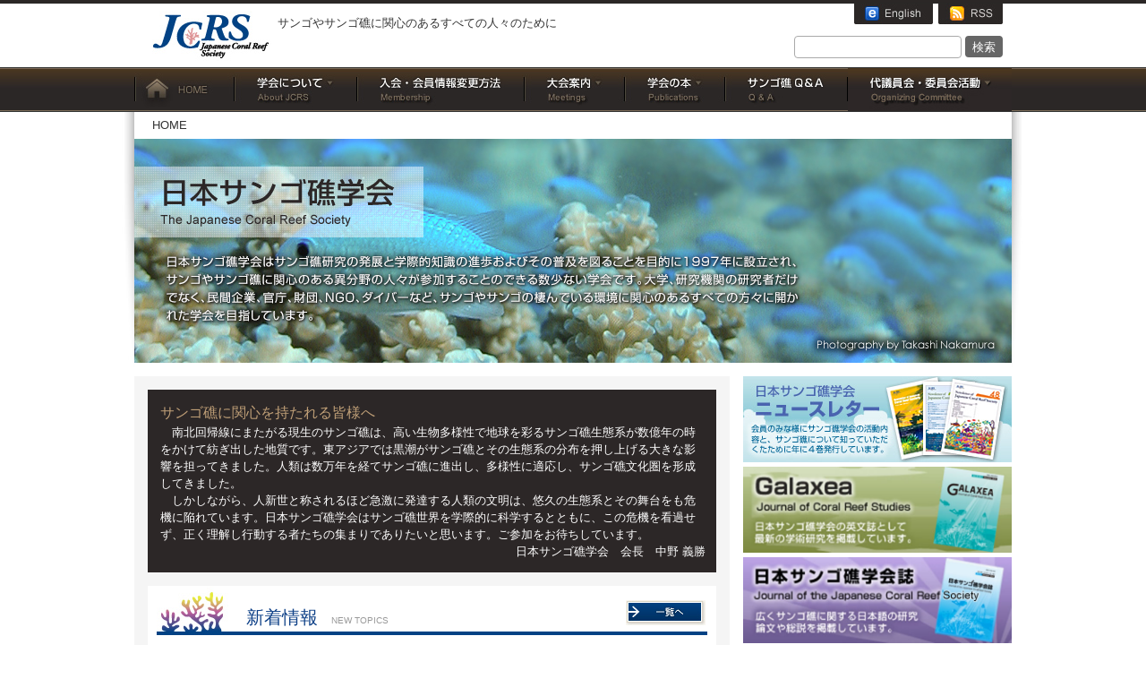

--- FILE ---
content_type: text/html; charset=UTF-8
request_url: https://www.jcrs.jp/
body_size: 61321
content:
<!DOCTYPE html>
<head>
<meta charset="UTF-8" />
<title>日本サンゴ礁学会公式サイト</title>
<link rel="stylesheet" href="https://www.jcrs.jp/wp/wp-content/themes/jcrs/style.css?ver=20230515" type="text/css" />
<meta name='robots' content='max-image-preview:large' />
<meta name="dlm-version" content="5.1.6"><link rel="alternate" type="application/rss+xml" title="日本サンゴ礁学会公式サイト &raquo; フィード" href="https://www.jcrs.jp/?feed=rss2" />
<link rel="alternate" type="application/rss+xml" title="日本サンゴ礁学会公式サイト &raquo; コメントフィード" href="https://www.jcrs.jp/?feed=comments-rss2" />
<style id='wp-img-auto-sizes-contain-inline-css' type='text/css'>
img:is([sizes=auto i],[sizes^="auto," i]){contain-intrinsic-size:3000px 1500px}
/*# sourceURL=wp-img-auto-sizes-contain-inline-css */
</style>
<style id='wp-emoji-styles-inline-css' type='text/css'>

	img.wp-smiley, img.emoji {
		display: inline !important;
		border: none !important;
		box-shadow: none !important;
		height: 1em !important;
		width: 1em !important;
		margin: 0 0.07em !important;
		vertical-align: -0.1em !important;
		background: none !important;
		padding: 0 !important;
	}
/*# sourceURL=wp-emoji-styles-inline-css */
</style>
<link rel='stylesheet' id='wp-block-library-css' href='https://www.jcrs.jp/wp/wp-includes/css/dist/block-library/style.min.css?ver=6.9' type='text/css' media='all' />
<style id='global-styles-inline-css' type='text/css'>
:root{--wp--preset--aspect-ratio--square: 1;--wp--preset--aspect-ratio--4-3: 4/3;--wp--preset--aspect-ratio--3-4: 3/4;--wp--preset--aspect-ratio--3-2: 3/2;--wp--preset--aspect-ratio--2-3: 2/3;--wp--preset--aspect-ratio--16-9: 16/9;--wp--preset--aspect-ratio--9-16: 9/16;--wp--preset--color--black: #000000;--wp--preset--color--cyan-bluish-gray: #abb8c3;--wp--preset--color--white: #ffffff;--wp--preset--color--pale-pink: #f78da7;--wp--preset--color--vivid-red: #cf2e2e;--wp--preset--color--luminous-vivid-orange: #ff6900;--wp--preset--color--luminous-vivid-amber: #fcb900;--wp--preset--color--light-green-cyan: #7bdcb5;--wp--preset--color--vivid-green-cyan: #00d084;--wp--preset--color--pale-cyan-blue: #8ed1fc;--wp--preset--color--vivid-cyan-blue: #0693e3;--wp--preset--color--vivid-purple: #9b51e0;--wp--preset--gradient--vivid-cyan-blue-to-vivid-purple: linear-gradient(135deg,rgb(6,147,227) 0%,rgb(155,81,224) 100%);--wp--preset--gradient--light-green-cyan-to-vivid-green-cyan: linear-gradient(135deg,rgb(122,220,180) 0%,rgb(0,208,130) 100%);--wp--preset--gradient--luminous-vivid-amber-to-luminous-vivid-orange: linear-gradient(135deg,rgb(252,185,0) 0%,rgb(255,105,0) 100%);--wp--preset--gradient--luminous-vivid-orange-to-vivid-red: linear-gradient(135deg,rgb(255,105,0) 0%,rgb(207,46,46) 100%);--wp--preset--gradient--very-light-gray-to-cyan-bluish-gray: linear-gradient(135deg,rgb(238,238,238) 0%,rgb(169,184,195) 100%);--wp--preset--gradient--cool-to-warm-spectrum: linear-gradient(135deg,rgb(74,234,220) 0%,rgb(151,120,209) 20%,rgb(207,42,186) 40%,rgb(238,44,130) 60%,rgb(251,105,98) 80%,rgb(254,248,76) 100%);--wp--preset--gradient--blush-light-purple: linear-gradient(135deg,rgb(255,206,236) 0%,rgb(152,150,240) 100%);--wp--preset--gradient--blush-bordeaux: linear-gradient(135deg,rgb(254,205,165) 0%,rgb(254,45,45) 50%,rgb(107,0,62) 100%);--wp--preset--gradient--luminous-dusk: linear-gradient(135deg,rgb(255,203,112) 0%,rgb(199,81,192) 50%,rgb(65,88,208) 100%);--wp--preset--gradient--pale-ocean: linear-gradient(135deg,rgb(255,245,203) 0%,rgb(182,227,212) 50%,rgb(51,167,181) 100%);--wp--preset--gradient--electric-grass: linear-gradient(135deg,rgb(202,248,128) 0%,rgb(113,206,126) 100%);--wp--preset--gradient--midnight: linear-gradient(135deg,rgb(2,3,129) 0%,rgb(40,116,252) 100%);--wp--preset--font-size--small: 13px;--wp--preset--font-size--medium: 20px;--wp--preset--font-size--large: 36px;--wp--preset--font-size--x-large: 42px;--wp--preset--spacing--20: 0.44rem;--wp--preset--spacing--30: 0.67rem;--wp--preset--spacing--40: 1rem;--wp--preset--spacing--50: 1.5rem;--wp--preset--spacing--60: 2.25rem;--wp--preset--spacing--70: 3.38rem;--wp--preset--spacing--80: 5.06rem;--wp--preset--shadow--natural: 6px 6px 9px rgba(0, 0, 0, 0.2);--wp--preset--shadow--deep: 12px 12px 50px rgba(0, 0, 0, 0.4);--wp--preset--shadow--sharp: 6px 6px 0px rgba(0, 0, 0, 0.2);--wp--preset--shadow--outlined: 6px 6px 0px -3px rgb(255, 255, 255), 6px 6px rgb(0, 0, 0);--wp--preset--shadow--crisp: 6px 6px 0px rgb(0, 0, 0);}:where(.is-layout-flex){gap: 0.5em;}:where(.is-layout-grid){gap: 0.5em;}body .is-layout-flex{display: flex;}.is-layout-flex{flex-wrap: wrap;align-items: center;}.is-layout-flex > :is(*, div){margin: 0;}body .is-layout-grid{display: grid;}.is-layout-grid > :is(*, div){margin: 0;}:where(.wp-block-columns.is-layout-flex){gap: 2em;}:where(.wp-block-columns.is-layout-grid){gap: 2em;}:where(.wp-block-post-template.is-layout-flex){gap: 1.25em;}:where(.wp-block-post-template.is-layout-grid){gap: 1.25em;}.has-black-color{color: var(--wp--preset--color--black) !important;}.has-cyan-bluish-gray-color{color: var(--wp--preset--color--cyan-bluish-gray) !important;}.has-white-color{color: var(--wp--preset--color--white) !important;}.has-pale-pink-color{color: var(--wp--preset--color--pale-pink) !important;}.has-vivid-red-color{color: var(--wp--preset--color--vivid-red) !important;}.has-luminous-vivid-orange-color{color: var(--wp--preset--color--luminous-vivid-orange) !important;}.has-luminous-vivid-amber-color{color: var(--wp--preset--color--luminous-vivid-amber) !important;}.has-light-green-cyan-color{color: var(--wp--preset--color--light-green-cyan) !important;}.has-vivid-green-cyan-color{color: var(--wp--preset--color--vivid-green-cyan) !important;}.has-pale-cyan-blue-color{color: var(--wp--preset--color--pale-cyan-blue) !important;}.has-vivid-cyan-blue-color{color: var(--wp--preset--color--vivid-cyan-blue) !important;}.has-vivid-purple-color{color: var(--wp--preset--color--vivid-purple) !important;}.has-black-background-color{background-color: var(--wp--preset--color--black) !important;}.has-cyan-bluish-gray-background-color{background-color: var(--wp--preset--color--cyan-bluish-gray) !important;}.has-white-background-color{background-color: var(--wp--preset--color--white) !important;}.has-pale-pink-background-color{background-color: var(--wp--preset--color--pale-pink) !important;}.has-vivid-red-background-color{background-color: var(--wp--preset--color--vivid-red) !important;}.has-luminous-vivid-orange-background-color{background-color: var(--wp--preset--color--luminous-vivid-orange) !important;}.has-luminous-vivid-amber-background-color{background-color: var(--wp--preset--color--luminous-vivid-amber) !important;}.has-light-green-cyan-background-color{background-color: var(--wp--preset--color--light-green-cyan) !important;}.has-vivid-green-cyan-background-color{background-color: var(--wp--preset--color--vivid-green-cyan) !important;}.has-pale-cyan-blue-background-color{background-color: var(--wp--preset--color--pale-cyan-blue) !important;}.has-vivid-cyan-blue-background-color{background-color: var(--wp--preset--color--vivid-cyan-blue) !important;}.has-vivid-purple-background-color{background-color: var(--wp--preset--color--vivid-purple) !important;}.has-black-border-color{border-color: var(--wp--preset--color--black) !important;}.has-cyan-bluish-gray-border-color{border-color: var(--wp--preset--color--cyan-bluish-gray) !important;}.has-white-border-color{border-color: var(--wp--preset--color--white) !important;}.has-pale-pink-border-color{border-color: var(--wp--preset--color--pale-pink) !important;}.has-vivid-red-border-color{border-color: var(--wp--preset--color--vivid-red) !important;}.has-luminous-vivid-orange-border-color{border-color: var(--wp--preset--color--luminous-vivid-orange) !important;}.has-luminous-vivid-amber-border-color{border-color: var(--wp--preset--color--luminous-vivid-amber) !important;}.has-light-green-cyan-border-color{border-color: var(--wp--preset--color--light-green-cyan) !important;}.has-vivid-green-cyan-border-color{border-color: var(--wp--preset--color--vivid-green-cyan) !important;}.has-pale-cyan-blue-border-color{border-color: var(--wp--preset--color--pale-cyan-blue) !important;}.has-vivid-cyan-blue-border-color{border-color: var(--wp--preset--color--vivid-cyan-blue) !important;}.has-vivid-purple-border-color{border-color: var(--wp--preset--color--vivid-purple) !important;}.has-vivid-cyan-blue-to-vivid-purple-gradient-background{background: var(--wp--preset--gradient--vivid-cyan-blue-to-vivid-purple) !important;}.has-light-green-cyan-to-vivid-green-cyan-gradient-background{background: var(--wp--preset--gradient--light-green-cyan-to-vivid-green-cyan) !important;}.has-luminous-vivid-amber-to-luminous-vivid-orange-gradient-background{background: var(--wp--preset--gradient--luminous-vivid-amber-to-luminous-vivid-orange) !important;}.has-luminous-vivid-orange-to-vivid-red-gradient-background{background: var(--wp--preset--gradient--luminous-vivid-orange-to-vivid-red) !important;}.has-very-light-gray-to-cyan-bluish-gray-gradient-background{background: var(--wp--preset--gradient--very-light-gray-to-cyan-bluish-gray) !important;}.has-cool-to-warm-spectrum-gradient-background{background: var(--wp--preset--gradient--cool-to-warm-spectrum) !important;}.has-blush-light-purple-gradient-background{background: var(--wp--preset--gradient--blush-light-purple) !important;}.has-blush-bordeaux-gradient-background{background: var(--wp--preset--gradient--blush-bordeaux) !important;}.has-luminous-dusk-gradient-background{background: var(--wp--preset--gradient--luminous-dusk) !important;}.has-pale-ocean-gradient-background{background: var(--wp--preset--gradient--pale-ocean) !important;}.has-electric-grass-gradient-background{background: var(--wp--preset--gradient--electric-grass) !important;}.has-midnight-gradient-background{background: var(--wp--preset--gradient--midnight) !important;}.has-small-font-size{font-size: var(--wp--preset--font-size--small) !important;}.has-medium-font-size{font-size: var(--wp--preset--font-size--medium) !important;}.has-large-font-size{font-size: var(--wp--preset--font-size--large) !important;}.has-x-large-font-size{font-size: var(--wp--preset--font-size--x-large) !important;}
/*# sourceURL=global-styles-inline-css */
</style>

<style id='classic-theme-styles-inline-css' type='text/css'>
/*! This file is auto-generated */
.wp-block-button__link{color:#fff;background-color:#32373c;border-radius:9999px;box-shadow:none;text-decoration:none;padding:calc(.667em + 2px) calc(1.333em + 2px);font-size:1.125em}.wp-block-file__button{background:#32373c;color:#fff;text-decoration:none}
/*# sourceURL=/wp-includes/css/classic-themes.min.css */
</style>
<link rel='stylesheet' id='responsive-lightbox-prettyphoto-css' href='https://www.jcrs.jp/wp/wp-content/plugins/responsive-lightbox/assets/prettyphoto/prettyPhoto.min.css?ver=3.1.6' type='text/css' media='all' />
<link rel='stylesheet' id='dashicons-css' href='https://www.jcrs.jp/wp/wp-includes/css/dashicons.min.css?ver=6.9' type='text/css' media='all' />
<link rel='stylesheet' id='dlm-frontend-css' href='https://www.jcrs.jp/wp/wp-content/plugins/download-monitor/assets/css/frontend-tailwind.min.css?ver=5.1.6' type='text/css' media='all' />
<link rel='stylesheet' id='easytabs-css' href='https://www.jcrs.jp/wp/wp-content/plugins/wordpress-tabs-slides/easytabs/css/easy-responsive-tabs.css?ver=2.0.3' type='text/css' media='all' />
<link rel='stylesheet' id='tabs-slides-css' href='https://www.jcrs.jp/wp/wp-content/plugins/wordpress-tabs-slides/style/default.css?ver=2.0.3' type='text/css' media='all' />
<link rel='stylesheet' id='tabs-slides-hacks-css' href='https://www.jcrs.jp/wp/wp-content/plugins/wordpress-tabs-slides/hacks.css?ver=2.0.3' type='text/css' media='all' />
<script type="text/javascript" src="https://www.jcrs.jp/wp/wp-includes/js/jquery/jquery.min.js?ver=3.7.1" id="jquery-core-js"></script>
<script type="text/javascript" src="https://www.jcrs.jp/wp/wp-includes/js/jquery/jquery-migrate.min.js?ver=3.4.1" id="jquery-migrate-js"></script>
<script type="text/javascript" src="https://www.jcrs.jp/wp/wp-content/plugins/responsive-lightbox/assets/prettyphoto/jquery.prettyPhoto.min.js?ver=3.1.6" id="responsive-lightbox-prettyphoto-js"></script>
<script type="text/javascript" src="https://www.jcrs.jp/wp/wp-includes/js/underscore.min.js?ver=1.13.7" id="underscore-js"></script>
<script type="text/javascript" src="https://www.jcrs.jp/wp/wp-content/plugins/responsive-lightbox/assets/infinitescroll/infinite-scroll.pkgd.min.js?ver=4.0.1" id="responsive-lightbox-infinite-scroll-js"></script>
<script type="text/javascript" src="https://www.jcrs.jp/wp/wp-content/plugins/responsive-lightbox/assets/dompurify/purify.min.js?ver=3.3.1" id="dompurify-js"></script>
<script type="text/javascript" id="responsive-lightbox-sanitizer-js-before">
/* <![CDATA[ */
window.RLG = window.RLG || {}; window.RLG.sanitizeAllowedHosts = ["youtube.com","www.youtube.com","youtu.be","vimeo.com","player.vimeo.com"];
//# sourceURL=responsive-lightbox-sanitizer-js-before
/* ]]> */
</script>
<script type="text/javascript" src="https://www.jcrs.jp/wp/wp-content/plugins/responsive-lightbox/js/sanitizer.js?ver=2.6.1" id="responsive-lightbox-sanitizer-js"></script>
<script type="text/javascript" id="responsive-lightbox-js-before">
/* <![CDATA[ */
var rlArgs = {"script":"prettyphoto","selector":"lightbox","customEvents":"","activeGalleries":true,"animationSpeed":"normal","slideshow":false,"slideshowDelay":5000,"slideshowAutoplay":false,"opacity":"0.75","showTitle":true,"allowResize":true,"allowExpand":true,"width":1080,"height":720,"separator":"\/","theme":"pp_default","horizontalPadding":20,"hideFlash":false,"wmode":"opaque","videoAutoplay":false,"modal":false,"deeplinking":false,"overlayGallery":true,"keyboardShortcuts":true,"social":false,"woocommerce_gallery":false,"ajaxurl":"https:\/\/www.jcrs.jp\/wp\/wp-admin\/admin-ajax.php","nonce":"e1d79c09ea","preview":false,"postId":8140,"scriptExtension":false};

//# sourceURL=responsive-lightbox-js-before
/* ]]> */
</script>
<script type="text/javascript" src="https://www.jcrs.jp/wp/wp-content/plugins/responsive-lightbox/js/front.js?ver=2.6.1" id="responsive-lightbox-js"></script>
<script type="text/javascript" src="https://www.jcrs.jp/wp/wp-content/themes/jcrs/js/jquery-1.6.4.js?ver=6.9" id="jquery-1.6.4.js-js"></script>
<script type="text/javascript" src="https://www.jcrs.jp/wp/wp-content/plugins/wordpress-tabs-slides/ts/tabs_slides.js?ver=2.0.3" id="tabs-slides-js"></script>
<script type="text/javascript" src="https://www.jcrs.jp/wp/wp-content/plugins/wordpress-tabs-slides/ts/tabs_slides_opt_loader.js?ver=2.0.3" id="tabs-slides-loader-js"></script>
<script type="text/javascript" src="https://www.jcrs.jp/wp/wp-content/plugins/wordpress-tabs-slides/easytabs/js/easyResponsiveTabs.js?ver=2.0.3" id="easytabs-js"></script>
<link rel="https://api.w.org/" href="https://www.jcrs.jp/index.php?rest_route=/" /><link rel="EditURI" type="application/rsd+xml" title="RSD" href="https://www.jcrs.jp/wp/xmlrpc.php?rsd" />
<!--[if lte IE 9 ]>
<link rel="stylesheet" type="text/css" href="https://www.jcrs.jp/wp/wp-content/themes/jcrs/ie9.css">
<![endif]-->
<link rel="shortcut icon" href="https://www.jcrs.jp/wp/wp-content/themes/jcrs/favicon.ico" />
<!--[if lt IE 9]>
<script src="http://html5shiv.googlecode.com/svn/trunk/html5.js"</script>
<![endif]-->
<!--[if lt IE 8]>
<script src="http://ie7-js.googlecode.com/svn/version/2.1(beta4)/IE8.js">
IE7_PNG_SUFFIX=".png";
</script>
<![endif]-->
<script type="text/javascript">
// マウスオーバーで画像を変更
$(function(){
  $('a img').hover(function(){
    $(this).attr('src', $(this).attr('src').replace('_off', '_on'));
    }, function(){
    if (!$(this).hasClass('currentPage')) {
      $(this).attr('src', $(this).attr('src').replace('_on', '_off'));
    }
  });
});

// ページトップへスクロールする
$(function(){
  $("#toTop a,.pageTop a").click(function(){
    $('html,body').animate({ scrollTop: $($(this).attr("href")).offset().top }, 'fast','swing');
    return false;
  })
});

// $('#pagetop').on('click', ()=>{
//   $('body,html').animate({ scrollTop: 0 }, 1000);
//   return false;
// })


</script>
<link rel='stylesheet' id='metaslider-flex-slider-css' href='https://www.jcrs.jp/wp/wp-content/plugins/ml-slider/assets/sliders/flexslider/flexslider.css?ver=3.104.0' type='text/css' media='all' property='stylesheet' />
<link rel='stylesheet' id='metaslider-public-css' href='https://www.jcrs.jp/wp/wp-content/plugins/ml-slider/assets/metaslider/public.css?ver=3.104.0' type='text/css' media='all' property='stylesheet' />
<style id='metaslider-public-inline-css' type='text/css'>
@media only screen and (max-width: 767px) { .hide-arrows-smartphone .flex-direction-nav, .hide-navigation-smartphone .flex-control-paging, .hide-navigation-smartphone .flex-control-nav, .hide-navigation-smartphone .filmstrip, .hide-slideshow-smartphone, .metaslider-hidden-content.hide-smartphone{ display: none!important; }}@media only screen and (min-width : 768px) and (max-width: 1023px) { .hide-arrows-tablet .flex-direction-nav, .hide-navigation-tablet .flex-control-paging, .hide-navigation-tablet .flex-control-nav, .hide-navigation-tablet .filmstrip, .hide-slideshow-tablet, .metaslider-hidden-content.hide-tablet{ display: none!important; }}@media only screen and (min-width : 1024px) and (max-width: 1439px) { .hide-arrows-laptop .flex-direction-nav, .hide-navigation-laptop .flex-control-paging, .hide-navigation-laptop .flex-control-nav, .hide-navigation-laptop .filmstrip, .hide-slideshow-laptop, .metaslider-hidden-content.hide-laptop{ display: none!important; }}@media only screen and (min-width : 1440px) { .hide-arrows-desktop .flex-direction-nav, .hide-navigation-desktop .flex-control-paging, .hide-navigation-desktop .flex-control-nav, .hide-navigation-desktop .filmstrip, .hide-slideshow-desktop, .metaslider-hidden-content.hide-desktop{ display: none!important; }}
/*# sourceURL=metaslider-public-inline-css */
</style>
</head>
<body class="home blog wp-theme-jcrs metaslider-plugin" >

<div id="header">

<div class="header-inner">
<p class="logo"><img src="https://www.jcrs.jp/wp/wp-content/themes/jcrs/images/logo.jpg" width="133" height="71" alt="JCRSロゴ" /></p>
<h1>サンゴやサンゴ礁に関心のあるすべての人々のために</h1>

<div class="english">
<a href="https://www.jcrs.jp/en/"><img src="https://www.jcrs.jp/wp/wp-content/themes/jcrs/images/english_icon_off.jpg" width="88" height="23" alt="english" /></a>
</div>

<div class="rss">
<a target="_blank" href="https://www.jcrs.jp/?feed=rss2"><img src="https://www.jcrs.jp/wp/wp-content/themes/jcrs/images/rss_icon_off.jpg" width="72" height="23" alt="RSS フィード" /></a>
</div>

<form role="search" method="get" id="searchform" class="searchform" action="https://www.jcrs.jp/">
				<div>
					<label class="screen-reader-text" for="s">検索:</label>
					<input type="text" value="" name="s" id="s" />
					<input type="submit" id="searchsubmit" value="検索" />
				</div>
			</form>
</div>

<div id="access" role="navigation">
<div class="menu-head-navi-container"><ul id="menu-head-navi" class="menu"><li id="menu-item-457" class="menu-item menu-item-type-custom menu-item-object-custom current-menu-item current_page_item menu-item-home menu-item-457"><a href="https://www.jcrs.jp/" aria-current="page">HOME</a></li>
<li id="menu-item-458" class="menu-item menu-item-type-custom menu-item-object-custom menu-item-has-children menu-item-458"><a href="https://www.jcrs.jp/?page_id=6548">学会について</a>
<ul class="sub-menu">
	<li id="menu-item-508" class="menu-item menu-item-type-post_type menu-item-object-page menu-item-508"><a href="https://www.jcrs.jp/?page_id=489">設立の趣旨</a></li>
	<li id="menu-item-509" class="menu-item menu-item-type-post_type menu-item-object-page menu-item-509"><a href="https://www.jcrs.jp/?page_id=493">学会の沿革</a></li>
	<li id="menu-item-531" class="menu-item menu-item-type-post_type menu-item-object-page menu-item-531"><a href="https://www.jcrs.jp/?page_id=529">学会会則</a></li>
	<li id="menu-item-539" class="menu-item menu-item-type-post_type menu-item-object-page menu-item-539"><a href="https://www.jcrs.jp/?page_id=537">役員・委員長・代議員一覧</a></li>
	<li id="menu-item-2970" class="menu-item menu-item-type-post_type menu-item-object-page menu-item-2970"><a href="https://www.jcrs.jp/?page_id=2728">学会賞受賞者一覧</a></li>
	<li id="menu-item-4793" class="menu-item menu-item-type-post_type menu-item-object-page menu-item-4793"><a href="https://www.jcrs.jp/?page_id=648">賛助会員・団体会員一覧</a></li>
	<li id="menu-item-5763" class="menu-item menu-item-type-post_type menu-item-object-page menu-item-5763"><a href="https://www.jcrs.jp/?page_id=5761" title="寄付のお願い">寄附のお願い</a></li>
	<li id="menu-item-553" class="menu-item menu-item-type-post_type menu-item-object-page menu-item-553"><a href="https://www.jcrs.jp/?page_id=551">ご質問・お問い合わせ</a></li>
</ul>
</li>
<li id="menu-item-503" class="menu-item menu-item-type-custom menu-item-object-custom menu-item-503"><a href="https://www.jcrs.jp/?page_id=620">入会・会員情報変更方法</a></li>
<li id="menu-item-504" class="menu-item menu-item-type-custom menu-item-object-custom menu-item-has-children menu-item-504"><a href="https://www.jcrs.jp/?page_id=6573">大会案内</a>
<ul class="sub-menu">
	<li id="menu-item-2906" class="menu-item menu-item-type-post_type menu-item-object-page menu-item-2906"><a href="https://www.jcrs.jp/?page_id=2781">大会のご案内</a></li>
	<li id="menu-item-5166" class="menu-item menu-item-type-custom menu-item-object-custom menu-item-has-children menu-item-5166"><a>スケジュール・プログラム</a>
	<ul class="sub-menu">
		<li id="menu-item-5170" class="menu-item menu-item-type-post_type menu-item-object-page menu-item-5170"><a href="https://www.jcrs.jp/?page_id=5168">スケジュール</a></li>
		<li id="menu-item-2907" class="menu-item menu-item-type-post_type menu-item-object-page menu-item-2907"><a href="https://www.jcrs.jp/?page_id=2849">プログラム</a></li>
	</ul>
</li>
	<li id="menu-item-5176" class="menu-item menu-item-type-custom menu-item-object-custom menu-item-has-children menu-item-5176"><a href="#">大会参加登録・支払方法</a>
	<ul class="sub-menu">
		<li id="menu-item-2911" class="menu-item menu-item-type-post_type menu-item-object-page menu-item-2911"><a href="https://www.jcrs.jp/?page_id=2800">大会参加登録方法</a></li>
		<li id="menu-item-5177" class="menu-item menu-item-type-post_type menu-item-object-page menu-item-5177"><a href="https://www.jcrs.jp/?page_id=5174">支払方法</a></li>
	</ul>
</li>
	<li id="menu-item-5188" class="menu-item menu-item-type-custom menu-item-object-custom menu-item-has-children menu-item-5188"><a>研究発表（口頭・ポスター）</a>
	<ul class="sub-menu">
		<li id="menu-item-4121" class="menu-item menu-item-type-post_type menu-item-object-page menu-item-4121"><a href="https://www.jcrs.jp/?page_id=4115">研究発表の概要</a></li>
		<li id="menu-item-2909" class="menu-item menu-item-type-post_type menu-item-object-page menu-item-2909"><a href="https://www.jcrs.jp/?page_id=2796">要旨集・要旨作成方法</a></li>
		<li id="menu-item-2912" class="menu-item menu-item-type-post_type menu-item-object-page menu-item-2912"><a href="https://www.jcrs.jp/?page_id=2786">発表者・参加者の方へ</a></li>
	</ul>
</li>
	<li id="menu-item-5152" class="menu-item menu-item-type-custom menu-item-object-custom menu-item-has-children menu-item-5152"><a>大会期間中の各種企画</a>
	<ul class="sub-menu">
		<li id="menu-item-5155" class="menu-item menu-item-type-post_type menu-item-object-page menu-item-5155"><a href="https://www.jcrs.jp/?page_id=1771" title="公開シンポジウム">一般公開シンポジウム</a></li>
		<li id="menu-item-5151" class="menu-item menu-item-type-post_type menu-item-object-page menu-item-5151"><a href="https://www.jcrs.jp/?page_id=5149">自由集会</a></li>
		<li id="menu-item-5163" class="menu-item menu-item-type-post_type menu-item-object-page menu-item-5163"><a href="https://www.jcrs.jp/?page_id=5161">小・中・高校生によるサンゴ礁研究ポスター発表</a></li>
		<li id="menu-item-5160" class="menu-item menu-item-type-post_type menu-item-object-page menu-item-5160"><a href="https://www.jcrs.jp/?page_id=5158">サンゴ礁保全活動ポスター発表</a></li>
		<li id="menu-item-2910" class="menu-item menu-item-type-post_type menu-item-object-page menu-item-2910"><a href="https://www.jcrs.jp/?page_id=2791">テーマ・セッション</a></li>
	</ul>
</li>
	<li id="menu-item-559" class="menu-item menu-item-type-post_type menu-item-object-page menu-item-559"><a href="https://www.jcrs.jp/?page_id=557">過去の大会</a></li>
	<li id="menu-item-2990" class="menu-item menu-item-type-post_type menu-item-object-page menu-item-2990"><a href="https://www.jcrs.jp/?page_id=2976">優秀発表賞受賞者</a></li>
</ul>
</li>
<li id="menu-item-505" class="menu-item menu-item-type-custom menu-item-object-custom menu-item-has-children menu-item-505"><a href="https://www.jcrs.jp/?page_id=6539">学会の本</a>
<ul class="sub-menu">
	<li id="menu-item-562" class="menu-item menu-item-type-post_type menu-item-object-page menu-item-562"><a href="https://www.jcrs.jp/?page_id=560">ニュースレター</a></li>
	<li id="menu-item-565" class="menu-item menu-item-type-post_type menu-item-object-page menu-item-565"><a href="https://www.jcrs.jp/?page_id=563">Galaxea, Journal of the Coral Reef Studies</a></li>
	<li id="menu-item-568" class="menu-item menu-item-type-post_type menu-item-object-page menu-item-568"><a href="https://www.jcrs.jp/?page_id=566">日本サンゴ礁学会誌</a></li>
	<li id="menu-item-725" class="menu-item menu-item-type-post_type menu-item-object-page menu-item-725"><a href="https://www.jcrs.jp/?page_id=722">その他の出版物</a></li>
</ul>
</li>
<li id="menu-item-506" class="menu-item menu-item-type-custom menu-item-object-custom menu-item-506"><a href="https://www.jcrs.jp/?page_id=622">サンゴ礁Q&#038;A</a></li>
<li id="menu-item-507" class="menu-item menu-item-type-custom menu-item-object-custom menu-item-has-children menu-item-507"><a href="https://www.jcrs.jp/?page_id=6532">委員会活動・代議員総会等</a>
<ul class="sub-menu">
	<li id="menu-item-1409" class="menu-item menu-item-type-post_type menu-item-object-page menu-item-1409"><a href="https://www.jcrs.jp/?page_id=1406">学会誌編集委員会</a></li>
	<li id="menu-item-4361" class="menu-item menu-item-type-custom menu-item-object-custom menu-item-has-children menu-item-4361"><a href="https://www.jcrs.jp/?page_id=4355">広報委員会</a>
	<ul class="sub-menu">
		<li id="menu-item-4360" class="menu-item menu-item-type-post_type menu-item-object-page menu-item-4360"><a href="https://www.jcrs.jp/?page_id=4355">広報委員会からのお知らせ</a></li>
		<li id="menu-item-591" class="menu-item menu-item-type-post_type menu-item-object-page menu-item-591"><a href="https://www.jcrs.jp/?page_id=579">広報委員会について</a></li>
	</ul>
</li>
	<li id="menu-item-4337" class="menu-item menu-item-type-custom menu-item-object-custom menu-item-has-children menu-item-4337"><a href="https://www.jcrs.jp/?page_id=4238">教育・普及啓発委員会</a>
	<ul class="sub-menu">
		<li id="menu-item-4345" class="menu-item menu-item-type-post_type menu-item-object-page menu-item-4345"><a href="https://www.jcrs.jp/?page_id=4238" title="教育普及啓発委員会からのお知らせ">教育・普及啓発委員会からのお知らせ</a></li>
		<li id="menu-item-4344" class="menu-item menu-item-type-post_type menu-item-object-page menu-item-4344"><a href="https://www.jcrs.jp/?page_id=4338">教育・普及啓発委員会について</a></li>
		<li id="menu-item-4343" class="menu-item menu-item-type-post_type menu-item-object-page menu-item-4343"><a href="https://www.jcrs.jp/?page_id=4341">教育・普及啓発委員会の活動・資料</a></li>
	</ul>
</li>
	<li id="menu-item-1938" class="menu-item menu-item-type-post_type menu-item-object-page menu-item-1938"><a href="https://www.jcrs.jp/?page_id=575">学会戦略委員会</a></li>
	<li id="menu-item-1939" class="menu-item menu-item-type-post_type menu-item-object-page menu-item-1939"><a href="https://www.jcrs.jp/?page_id=571">国際連携委員会</a></li>
	<li id="menu-item-618" class="menu-item menu-item-type-custom menu-item-object-custom menu-item-has-children menu-item-618"><a href="https://www.jcrs.jp/?page_id=597">サンゴ礁保全学術委員会</a>
	<ul class="sub-menu">
		<li id="menu-item-609" class="menu-item menu-item-type-post_type menu-item-object-page menu-item-609"><a href="https://www.jcrs.jp/?page_id=597">サンゴ礁保全学術委員会からのお知らせ</a></li>
		<li id="menu-item-608" class="menu-item menu-item-type-post_type menu-item-object-page menu-item-608"><a href="https://www.jcrs.jp/?page_id=599">設立趣旨</a></li>
		<li id="menu-item-607" class="menu-item menu-item-type-post_type menu-item-object-page menu-item-607"><a href="https://www.jcrs.jp/?page_id=601">運営体制・歴代委員長</a></li>
		<li id="menu-item-612" class="menu-item menu-item-type-post_type menu-item-object-page menu-item-612"><a href="https://www.jcrs.jp/?page_id=610" title="保全委員会メーリングリストのご案内">サンゴ礁保全学術委員会メーリングリストのご案内</a></li>
		<li id="menu-item-2190" class="menu-item menu-item-type-post_type menu-item-object-page menu-item-2190"><a href="https://www.jcrs.jp/?page_id=2182">サンゴ礁保全関連資料</a></li>
	</ul>
</li>
	<li id="menu-item-1059" class="menu-item menu-item-type-post_type menu-item-object-page menu-item-1059"><a href="https://www.jcrs.jp/?page_id=1056">調査安全委員会</a></li>
	<li id="menu-item-589" class="menu-item menu-item-type-post_type menu-item-object-page menu-item-589"><a href="https://www.jcrs.jp/?page_id=583">賞委員会</a></li>
	<li id="menu-item-588" class="menu-item menu-item-type-post_type menu-item-object-page menu-item-588"><a href="https://www.jcrs.jp/?page_id=586">選挙管理委員会</a></li>
	<li id="menu-item-1618" class="menu-item menu-item-type-post_type menu-item-object-page menu-item-1618"><a href="https://www.jcrs.jp/?page_id=1611">総会・代議員会の議事録</a></li>
	<li id="menu-item-1759" class="menu-item menu-item-type-post_type menu-item-object-page menu-item-1759"><a href="https://www.jcrs.jp/?page_id=1755">日本サンゴ礁学会若手の会</a></li>
	<li id="menu-item-4042" class="menu-item menu-item-type-post_type menu-item-object-page menu-item-4042"><a href="https://www.jcrs.jp/?page_id=4030" title="一般社団法人化について">一般社団法人化について（2017年 法人化）</a></li>
</ul>
</li>
</ul></div></div>

</div>
<!-- end #access -->

</div>
<!-- end #header -->

<div id="wrap">

<ul class="topicpath">
<li><span property="itemListElement" typeof="ListItem"><span property="name" class="home current-item">HOME</span><meta property="url" content="https://www.jcrs.jp"><meta property="position" content="1"></span></li>
</ul>

<div class="clearfloat">&nbsp;</div>
<div id="metaslider-id-6753" style="max-width: 980px;" class="ml-slider-3-104-0 metaslider metaslider-flex metaslider-6753 ml-slider metaslider-container ms-theme-default nav-hidden" role="region" aria-label="Top Page Slider" data-height="250" data-width="980">
    <div id="metaslider_container_6753">
        <div id="metaslider_6753">
            <ul class='slides'>
                <li style="display: block; width: 100%;" class="slide-6755 ms-image " aria-roledescription="slide" data-date="2022-09-11 15:22:53" data-filename="jfcg_img01.jpg" data-slide-type="image"><img width="980" height="250" src="https://www.jcrs.jp/wp/wp-content/uploads/2022/09/jfcg_img01.jpg" class="slider-6753 slide-6755 msDefaultImage" alt="" rel="" title="" decoding="async" fetchpriority="high" srcset="https://www.jcrs.jp/wp/wp-content/uploads/2022/09/jfcg_img01.jpg 980w, https://www.jcrs.jp/wp/wp-content/uploads/2022/09/jfcg_img01-300x77.jpg 300w, https://www.jcrs.jp/wp/wp-content/uploads/2022/09/jfcg_img01-768x196.jpg 768w, https://www.jcrs.jp/wp/wp-content/uploads/2022/09/jfcg_img01-150x38.jpg 150w" sizes="(max-width: 980px) 100vw, 980px" /></li>
                <li style="display: none; width: 100%;" class="slide-6763 ms-image " aria-roledescription="slide" data-date="2022-09-11 15:39:44" data-filename="jfcg_img02.jpg" data-slide-type="image"><img width="980" height="250" src="https://www.jcrs.jp/wp/wp-content/uploads/2022/09/jfcg_img02.jpg" class="slider-6753 slide-6763 msDefaultImage" alt="" rel="" title="jfcg_img02" decoding="async" srcset="https://www.jcrs.jp/wp/wp-content/uploads/2022/09/jfcg_img02.jpg 980w, https://www.jcrs.jp/wp/wp-content/uploads/2022/09/jfcg_img02-300x77.jpg 300w, https://www.jcrs.jp/wp/wp-content/uploads/2022/09/jfcg_img02-768x196.jpg 768w, https://www.jcrs.jp/wp/wp-content/uploads/2022/09/jfcg_img02-150x38.jpg 150w" sizes="(max-width: 980px) 100vw, 980px" /></li>
                <li style="display: none; width: 100%;" class="slide-6764 ms-image " aria-roledescription="slide" data-date="2022-09-11 15:39:55" data-filename="jfcg_img03.jpg" data-slide-type="image"><img width="980" height="250" src="https://www.jcrs.jp/wp/wp-content/uploads/2022/09/jfcg_img03.jpg" class="slider-6753 slide-6764 msDefaultImage" alt="" rel="" title="jfcg_img03" decoding="async" srcset="https://www.jcrs.jp/wp/wp-content/uploads/2022/09/jfcg_img03.jpg 980w, https://www.jcrs.jp/wp/wp-content/uploads/2022/09/jfcg_img03-300x77.jpg 300w, https://www.jcrs.jp/wp/wp-content/uploads/2022/09/jfcg_img03-768x196.jpg 768w, https://www.jcrs.jp/wp/wp-content/uploads/2022/09/jfcg_img03-150x38.jpg 150w" sizes="(max-width: 980px) 100vw, 980px" /></li>
                <li style="display: none; width: 100%;" class="slide-6765 ms-image " aria-roledescription="slide" data-date="2022-09-11 15:40:18" data-filename="jfcg_img04.jpg" data-slide-type="image"><img width="980" height="250" src="https://www.jcrs.jp/wp/wp-content/uploads/2022/09/jfcg_img04.jpg" class="slider-6753 slide-6765 msDefaultImage" alt="" rel="" title="jfcg_img04" decoding="async" srcset="https://www.jcrs.jp/wp/wp-content/uploads/2022/09/jfcg_img04.jpg 980w, https://www.jcrs.jp/wp/wp-content/uploads/2022/09/jfcg_img04-300x77.jpg 300w, https://www.jcrs.jp/wp/wp-content/uploads/2022/09/jfcg_img04-768x196.jpg 768w, https://www.jcrs.jp/wp/wp-content/uploads/2022/09/jfcg_img04-150x38.jpg 150w" sizes="(max-width: 980px) 100vw, 980px" /></li>
                <li style="display: none; width: 100%;" class="slide-6766 ms-image " aria-roledescription="slide" data-date="2022-09-11 15:40:19" data-filename="jfcg_img05.jpg" data-slide-type="image"><img width="980" height="250" src="https://www.jcrs.jp/wp/wp-content/uploads/2022/09/jfcg_img05.jpg" class="slider-6753 slide-6766 msDefaultImage" alt="" rel="" title="jfcg_img05" decoding="async" srcset="https://www.jcrs.jp/wp/wp-content/uploads/2022/09/jfcg_img05.jpg 980w, https://www.jcrs.jp/wp/wp-content/uploads/2022/09/jfcg_img05-300x77.jpg 300w, https://www.jcrs.jp/wp/wp-content/uploads/2022/09/jfcg_img05-768x196.jpg 768w, https://www.jcrs.jp/wp/wp-content/uploads/2022/09/jfcg_img05-150x38.jpg 150w" sizes="(max-width: 980px) 100vw, 980px" /></li>
                <li style="display: none; width: 100%;" class="slide-6767 ms-image " aria-roledescription="slide" data-date="2022-09-11 15:40:19" data-filename="jfcg_img06.jpg" data-slide-type="image"><img width="980" height="250" src="https://www.jcrs.jp/wp/wp-content/uploads/2022/09/jfcg_img06.jpg" class="slider-6753 slide-6767 msDefaultImage" alt="" rel="" title="jfcg_img06" decoding="async" srcset="https://www.jcrs.jp/wp/wp-content/uploads/2022/09/jfcg_img06.jpg 980w, https://www.jcrs.jp/wp/wp-content/uploads/2022/09/jfcg_img06-300x77.jpg 300w, https://www.jcrs.jp/wp/wp-content/uploads/2022/09/jfcg_img06-768x196.jpg 768w, https://www.jcrs.jp/wp/wp-content/uploads/2022/09/jfcg_img06-150x38.jpg 150w" sizes="(max-width: 980px) 100vw, 980px" /></li>
                <li style="display: none; width: 100%;" class="slide-6768 ms-image " aria-roledescription="slide" data-date="2022-09-11 15:40:19" data-filename="jfcg_img07.jpg" data-slide-type="image"><img width="980" height="250" src="https://www.jcrs.jp/wp/wp-content/uploads/2022/09/jfcg_img07.jpg" class="slider-6753 slide-6768 msDefaultImage" alt="" rel="" title="jfcg_img07" decoding="async" srcset="https://www.jcrs.jp/wp/wp-content/uploads/2022/09/jfcg_img07.jpg 980w, https://www.jcrs.jp/wp/wp-content/uploads/2022/09/jfcg_img07-300x77.jpg 300w, https://www.jcrs.jp/wp/wp-content/uploads/2022/09/jfcg_img07-768x196.jpg 768w, https://www.jcrs.jp/wp/wp-content/uploads/2022/09/jfcg_img07-150x38.jpg 150w" sizes="(max-width: 980px) 100vw, 980px" /></li>
                <li style="display: none; width: 100%;" class="slide-6769 ms-image " aria-roledescription="slide" data-date="2022-09-11 15:40:19" data-filename="jfcg_img08.jpg" data-slide-type="image"><img width="980" height="250" src="https://www.jcrs.jp/wp/wp-content/uploads/2022/09/jfcg_img08.jpg" class="slider-6753 slide-6769 msDefaultImage" alt="" rel="" title="jfcg_img08" decoding="async" srcset="https://www.jcrs.jp/wp/wp-content/uploads/2022/09/jfcg_img08.jpg 980w, https://www.jcrs.jp/wp/wp-content/uploads/2022/09/jfcg_img08-300x77.jpg 300w, https://www.jcrs.jp/wp/wp-content/uploads/2022/09/jfcg_img08-768x196.jpg 768w, https://www.jcrs.jp/wp/wp-content/uploads/2022/09/jfcg_img08-150x38.jpg 150w" sizes="(max-width: 980px) 100vw, 980px" /></li>
            </ul>
        </div>
        
    </div>
</div><div class="clearfloat">&nbsp;</div>

<div id="mainContent">
<div id="top_info">
<p class="top_info_ttl">サンゴ礁に関心を持たれる皆様へ</p>
<p>　南北回帰線にまたがる現生のサンゴ礁は、高い生物多様性で地球を彩るサンゴ礁生態系が数億年の時をかけて紡ぎ出した地質です。東アジアでは黒潮がサンゴ礁とその生態系の分布を押し上げる大きな影響を担ってきました。人類は数万年を経てサンゴ礁に進出し、多様性に適応し、サンゴ礁文化圏を形成してきました。 <br />
　しかしながら、人新世と称されるほど急激に発達する人類の文明は、悠久の生態系とその舞台をも危機に陥れています。日本サンゴ礁学会はサンゴ礁世界を学際的に科学するとともに、この危機を看過せず、正く理解し行動する者たちの集まりでありたいと思います。ご参加をお待ちしています。</p>
 <p class="p_right">日本サンゴ礁学会　会長　中野 義勝</p>
</div>

<div id="contents">
<h2>新着情報<span>NEW TOPICS</span>

<a href="?page_id=790"><img class="ichiran" src="https://www.jcrs.jp/wp/wp-content/themes/jcrs/images/ichiran_icon_off.jpg" width="89" height="28" alt="一覧へ" /></a>
</h2>

<dl class="new_topics">
<dt>» 2025/09/05</dt>
<dd><a href="https://www.jcrs.jp/?p=8140">日本サンゴ礁学会ニュースレター106号公開</a><br /></dd>

<dt>» 2025/07/01</dt>
<dd><a href="https://www.jcrs.jp/?p=8083">2025/26-2026/27年度　会長候補者・代議員選挙の結果報告</a><br /></dd>

<dt>» 2025/05/18</dt>
<dd><a href="https://www.jcrs.jp/?p=8037">第28回日本サンゴ礁学会・第9回日本共生生物学会 合同大会のお知らせ</a><br /></dd>

<dt>» 2025/05/15</dt>
<dd><a href="https://www.jcrs.jp/?p=8021">日本サンゴ礁学会ニュースレター105号公開</a><br /></dd>

<dt>» 2025/04/22</dt>
<dd><a href="https://www.jcrs.jp/?p=8005">選挙公示</a><br /></dd>

<dt>» 2025/04/05</dt>
<dd><a href="https://www.jcrs.jp/?p=7985">2025年度日本サンゴ礁学会　保全・教育普及奨励賞の公募について</a><br /></dd>

<dt>» 2025/02/18</dt>
<dd><a href="https://www.jcrs.jp/?p=7962">日本サンゴ礁学会ニュースレター104号公開</a><br /></dd>

<dt>» 2025/02/04</dt>
<dd><a href="https://www.jcrs.jp/?p=7948">台湾サンゴ礁学会との連携協定締結について</a><br /></dd>

<dt>» 2025/02/04</dt>
<dd><a href="https://www.jcrs.jp/?p=7938">2025年度日本サンゴ礁学会賞授賞候補者および川口奨励賞授賞候補者の推薦の公募について</a><br /></dd>

<dt>» 2025/01/27</dt>
<dd><a href="https://www.jcrs.jp/?p=7942">【訃報】小西 健二 名誉会員 逝去のお知らせ</a><br /></dd>

</dl>

</div>
<!-- end #contents -->
</div>
<!-- end #mainContent -->

<div id="sidebar">
<div id="side-widget">
<ul id="localNavigation">
</ul>
</div>
<div id="Banner-right">
<ul>
<li><a href="https://www.jcrs.jp/?page_id=560"><img src="https://www.jcrs.jp/wp/wp-content/themes/jcrs/images/banner_b01_nl_off.jpg" alt="バナー：ニュースレター" width="300" height="96" /></a></li>
<li><a href="https://www.jcrs.jp/?page_id=563"><img src="https://www.jcrs.jp/wp/wp-content/themes/jcrs/images/banner_b02_galaxea2_off.jpg" alt="バナー：Galaxea" width="300" height="96" /></a></li>
<li><a href="https://www.jcrs.jp/?page_id=566"><img src="https://www.jcrs.jp/wp/wp-content/themes/jcrs/images/banner_b03_jcrsbook2_off.jpg" alt="バナー：日本サンゴ礁学会誌" width="300" height="96" /></a></li>
<li><a href="https://www.jcrs.jp/conservation/JCRSishokukiji09.pdf" target="_blank"><img src="https://www.jcrs.jp/wp/wp-content/themes/jcrs/images/banner_b04_zousyou_off.jpg" alt="バナー：造礁サンゴ移植の現状と課題（PDF ダウンロード）" width="300" height="96" /></a></li>
<li><a href="https://www.jcrs.jp/?p=2294"><img src="https://www.jcrs.jp/wp/wp-content/themes/jcrs/images/banner_b05_shirahorule_off.jpg" alt="バナー：白保海域等利用に関する研究者のルール" width="300" height="96" /></a></li>
<li><a href="https://www.jcrs.jp/?p=6390"><img src="https://www.jcrs.jp/wp/wp-content/themes/jcrs/images/banner_b08_wamei_off.jpg" alt="バナー：標準和名の提唱と使用のガイドライン" width="300" height="100" /></a></li>
</ul>

<div class="newslink">
<h3>お知らせ・関連情報リンク</h3>

<div class="newslinkBox">
<a href="https://www.icrs2020.de/" target="_blank">
<img class="left" width="58" height="58" alt="icrs2020" src="https://www.jcrs.jp/wp/wp-content/themes/jcrs/images/thumbnail_icrs2020.jpg"></a>
<div class="info">
<a href="https://www.icrs2020.de/" target="_blank">第14回国際サンゴ礁学会<br />(14th ICRS)<br />2020年 7月5日-7月10日
<br />MESSE BREMEN 会議場（ブレーメン,ドイツ）で開催</a>

</div>
</div>
<div class="newslinkBox">
<a href="http://inqua2015.jp/" target="_blank">
<img class="left" width="58" height="58" alt="inqua_icom" src="https://www.jcrs.jp/wp/wp-content/themes/jcrs/images/thumbnail_jpgu2020.jpg"></a>
<div class="info">
<a href="http://www.jpgu.org/meeting_j2020/" target="_blank">JpGU-AGU Joint Meeting 2020<br />(JpGU-AGU2020)<br />2020年 5月24日-5月28日
<br />幕張メッセにて開催</a>


</div>
</div>
<!-- //.newslinkBox -->

<!-- <p class="text_link"><a href="#">一覧へ&nbsp;→</a></p> -->
</div>
<!-- //.newslink -->
<ul>
<li><a href="https://www.jcrs.jp/?page_id=648"><img src="https://www.jcrs.jp/wp/wp-content/themes/jcrs/images/banner_b05_jyosei_off.jpg" alt="バナー：賛助会員・団体会員一覧" width="300" height="54" /></a></li>
<li><a href="https://www.jcrs.jp/?page_id=650"><img src="https://www.jcrs.jp/wp/wp-content/themes/jcrs/images/banner_b06_links_off.jpg" alt="バナー：リンク集" width="300" height="54" /></a></li>
<li><a href="https://www.jcrs.jp/?page_id=551"><img src="https://www.jcrs.jp/wp/wp-content/themes/jcrs/images/banner_b07_contact_off.jpg" alt="バナー：お問い合わせ" width="300" height="54" /></a></li>
<li><a href="https://www.jcrs.jp/?page_id=1755"><img src="https://www.jcrs.jp/wp/wp-content/themes/jcrs/images/banner_wakate.jpg" alt="日本サンゴ礁学会若手の会" width="231" height="60" /></a></li>
</ul>

</div>
<!-- end #Banner-right -->
</div>
<!-- end #sidebar -->
<div class="clearfloat">&nbsp;</div>


</div>
<!-- end #wrap -->

<div id="toTop">
<a title="このページの先頭へ" href="#header">
<img src="https://www.jcrs.jp/wp/wp-content/themes/jcrs/images/pagetop_off.jpg" width="118" height="22" alt="PageTop" /></a></div>

<div id="footer">
<div class="footer-inner">
  <div class="menuBox">
  <h3><a href="https://www.jcrs.jp/?page_id=489">学会について</a></h3>
  <ul>
  <li><a href="https://www.jcrs.jp/?page_id=489">設立の趣旨</a></li>
  <li><a href="https://www.jcrs.jp/?page_id=493">学会の沿革</a></li>
  <li><a href="https://www.jcrs.jp/?page_id=529">学会会則</a></li>
  <li><a href="https://www.jcrs.jp/?page_id=537">役員一覧</a></li>
  <li><a href="https://www.jcrs.jp/?page_id=2728">学会賞受賞者一覧</a></li>
  <li><a href="https://www.jcrs.jp/?page_id=551"> ご質問・お問い合わせ</a></li>
  </ul>
  <h3><a href="https://www.jcrs.jp/?page_id=648">賛助会員・団体会員一覧</a></h3>
  </div>
<!-- // menuBox -->
<div class="menuBox">
<h3><a href="https://www.jcrs.jp/?page_id=620">入会方法・会員情報変更方法</a></h3>
<h3><a href="https://www.jcrs.jp/?page_id=2781">大会案内</a></h3>
<ul>
<li><a href="https://www.jcrs.jp/?page_id=2781">今年度大会</a></li>
<li><a href="https://www.jcrs.jp/?page_id=557">過去の大会の様子</a></li>
</ul>
</div>
<!-- // menuBox -->
<div class="menuBox">
<h3><a href="https://www.jcrs.jp/?page_id=560">学会の本</a></h3>
<ul>
<li><a href="https://www.jcrs.jp/?page_id=560">ニュースレター</a></li>
<li><a href="https://www.jcrs.jp/?page_id=563">Galaxea</a></li>
<li><a href="https://www.jcrs.jp/?page_id=566">日本サンゴ礁学会誌</a></li>
<li><a href="https://www.jcrs.jp/?page_id=722">その他の出版物</a></li>
</ul>
<h3><a href="https://www.jcrs.jp/?page_id=622">サンゴ礁Q＆A</a></h3>
</div>
<!-- // menuBox -->
<div class="menuBox">
<h3><a href="#">代議員会・委員会活動</a></h3>
<ul>
<li><a href="https://www.jcrs.jp/?page_id=1611">総会・評議員会の議事録</a></li>
<li><a href="https://www.jcrs.jp/?page_id=4030">法人化に向けた取り組み</a></li>
<li><a href="https://www.jcrs.jp/?page_id=1406">学会誌編集委員会</a></li>
<li><a href="https://www.jcrs.jp/?page_id=597">サンゴ礁保全学術委員会</a></li>
<li><a href="https://www.jcrs.jp/?page_id=1056">サンゴ礁調査安全委員会</a></li>
<li><a href="https://www.jcrs.jp/?page_id=4355">広報委員会</a></li>
<li><a href="https://www.jcrs.jp/?page_id=586">選挙管理委員会</a></li>
<li><a href="https://www.jcrs.jp/?page_id=583">賞委員会</a></li>
<li><a href="https://www.jcrs.jp/?page_id=571">国際連携委員会</a></li>
<li><a href="https://www.jcrs.jp/?page_id=575">企画運営委員会</a></li>
<li><a href="https://www.jcrs.jp/?page_id=4238">教育・普及啓発委員会</a></li>
<li><a href="https://www.jcrs.jp/?page_id=1755">日本サンゴ礁学会若手の会</a></li>
</ul>
</div>

<!-- // menuBox -->
<!-- // menuBox -->
<div class="menuBox">
<h3><a href="https://www.jcrs.jp/conservation/JCRSishokukiji09.pdf">造礁サンゴ移植の現状と課題(PDF)</a></h3>
</div>
<!-- // menuBox -->
<div class="clearfloat">&nbsp;</div>

<div class="footer-Info">
<div class="footer-InfoL">
<p>■ リンク・著作権について<br />
  このページはリンクフリーですが、内容の著作権は注記されたものを除いてすべて日本サンゴ礁学会にあります。図や掲示内容を使用される場合は、あらかじめ管理者へご相談ください。また、内容に関するご質問も承っております。<br /><a title="日本サンゴ礁学会へのご質問・お問い合わせ" href="https://docs.google.com/forms/d/1RwgZWj4X7VLboIA6BNPHbvmKPJ7p0Of1o7RnOhqovdo/viewform" target="_blank">お問い合わせフォーム</a></p>
</div>
<div class="footer-InfoR">
<p>■ ご意見・ご質問<br />
このホームページに関するご意見・ご質問は広報委員会まで。<br />
<a title="日本サンゴ礁学会へのご質問・お問い合わせ" href="https://docs.google.com/forms/d/1RwgZWj4X7VLboIA6BNPHbvmKPJ7p0Of1o7RnOhqovdo/viewform" target="_blank">お問い合わせフォーム</a></p>
</div>
</div>

</div>
<!-- // footer-inner -->

<div class="copy">Copyright &copy; 日本サンゴ礁学会公式サイト, All Rights Reserved.</div>

</div>
<!-- end #footer -->
<script type="text/javascript" id="dlm-xhr-js-extra">
/* <![CDATA[ */
var dlmXHRtranslations = {"error":"An error occurred while trying to download the file. Please try again.","not_found":"\u30c0\u30a6\u30f3\u30ed\u30fc\u30c9\u304c\u5b58\u5728\u3057\u307e\u305b\u3093\u3002","no_file_path":"No file path defined.","no_file_paths":"\u30d5\u30a1\u30a4\u30eb\u30d1\u30b9\u304c\u6307\u5b9a\u3055\u308c\u3066\u3044\u307e\u305b\u3093\u3002","filetype":"Download is not allowed for this file type.","file_access_denied":"Access denied to this file.","access_denied":"Access denied. You do not have permission to download this file.","security_error":"Something is wrong with the file path.","file_not_found":"\u30d5\u30a1\u30a4\u30eb\u304c\u898b\u3064\u304b\u308a\u307e\u305b\u3093\u3002"};
//# sourceURL=dlm-xhr-js-extra
/* ]]> */
</script>
<script type="text/javascript" id="dlm-xhr-js-before">
/* <![CDATA[ */
const dlmXHR = {"xhr_links":{"class":["download-link","download-button"]},"prevent_duplicates":true,"ajaxUrl":"https:\/\/www.jcrs.jp\/wp\/wp-admin\/admin-ajax.php"}; dlmXHRinstance = {}; const dlmXHRGlobalLinks = "https://www.jcrs.jp?download"; const dlmNonXHRGlobalLinks = []; dlmXHRgif = "https://www.jcrs.jp/wp/wp-includes/images/spinner.gif"; const dlmXHRProgress = "1"
//# sourceURL=dlm-xhr-js-before
/* ]]> */
</script>
<script type="text/javascript" src="https://www.jcrs.jp/wp/wp-content/plugins/download-monitor/assets/js/dlm-xhr.min.js?ver=5.1.6" id="dlm-xhr-js"></script>
<script type="text/javascript" id="dlm-xhr-js-after">
/* <![CDATA[ */
document.addEventListener("dlm-xhr-modal-data", function(event) { if ("undefined" !== typeof event.detail.headers["x-dlm-tc-required"]) { event.detail.data["action"] = "dlm_terms_conditions_modal"; event.detail.data["dlm_modal_response"] = "true"; }});
document.addEventListener("dlm-xhr-modal-data", function(event) {if ("undefined" !== typeof event.detail.headers["x-dlm-members-locked"]) {event.detail.data["action"] = "dlm_members_conditions_modal";event.detail.data["dlm_modal_response"] = "true";event.detail.data["dlm_members_form_redirect"] = "https://www.jcrs.jp/";}});
//# sourceURL=dlm-xhr-js-after
/* ]]> */
</script>
<script type="text/javascript" src="https://www.jcrs.jp/wp/wp-content/plugins/ml-slider/assets/sliders/flexslider/jquery.flexslider.min.js?ver=3.104.0" id="metaslider-flex-slider-js"></script>
<script type="text/javascript" id="metaslider-flex-slider-js-after">
/* <![CDATA[ */
var metaslider_6753 = function($) {$('#metaslider_6753').addClass('flexslider');
            $('#metaslider_6753').flexslider({ 
                slideshowSpeed:3000,
                animation:"fade",
                controlNav:false,
                directionNav:false,
                pauseOnHover:false,
                direction:"horizontal",
                reverse:false,
                keyboard:1,
                touch:1,
                animationSpeed:600,
                prevText:"Previous",
                nextText:"Next",
                smoothHeight:false,
                fadeFirstSlide:false,
                slideshow:true,
                pausePlay:false,
                showPlayText:false,
                playText:false,
                pauseText:false,
                start: function(slider) {
                
                // Function to disable focusable elements in aria-hidden slides
                function disableAriaHiddenFocusableElements() {
                    var slider_ = $('#metaslider_6753');
                    
                    // Disable focusable elements in slides with aria-hidden='true'
                    slider_.find('.slides li[aria-hidden="true"] a, .slides li[aria-hidden="true"] button, .slides li[aria-hidden="true"] input, .slides li[aria-hidden="true"] select, .slides li[aria-hidden="true"] textarea, .slides li[aria-hidden="true"] [tabindex]:not([tabindex="-1"])').attr('tabindex', '-1');
                    
                    // Disable focusable elements in cloned slides (these should never be focusable)
                    slider_.find('.slides li.clone a, .slides li.clone button, .slides li.clone input, .slides li.clone select, .slides li.clone textarea, .slides li.clone [tabindex]:not([tabindex="-1"])').attr('tabindex', '-1');
                }
                
                // Initial setup
                disableAriaHiddenFocusableElements();
                
                // Observer for aria-hidden and clone changes
                if (typeof MutationObserver !== 'undefined') {
                    var ariaObserver = new MutationObserver(function(mutations) {
                        var shouldUpdate = false;
                        mutations.forEach(function(mutation) {
                            if (mutation.type === 'attributes' && mutation.attributeName === 'aria-hidden') {
                                shouldUpdate = true;
                            }
                            if (mutation.type === 'childList') {
                                // Check if cloned slides were added/removed
                                for (var i = 0; i < mutation.addedNodes.length; i++) {
                                    if (mutation.addedNodes[i].nodeType === 1 && 
                                        (mutation.addedNodes[i].classList.contains('clone') || 
                                         mutation.addedNodes[i].querySelector && mutation.addedNodes[i].querySelector('.clone'))) {
                                        shouldUpdate = true;
                                        break;
                                    }
                                }
                            }
                        });
                        if (shouldUpdate) {
                            setTimeout(disableAriaHiddenFocusableElements, 10);
                        }
                    });
                    
                    var targetNode = $('#metaslider_6753')[0];
                    if (targetNode) {
                        ariaObserver.observe(targetNode, { 
                            attributes: true, 
                            attributeFilter: ['aria-hidden'],
                            childList: true,
                            subtree: true
                        });
                    }
                }
                
                },
                after: function(slider) {
                
                // Re-disable focusable elements after slide transitions
                var slider_ = $('#metaslider_6753');
                
                // Disable focusable elements in slides with aria-hidden='true'
                slider_.find('.slides li[aria-hidden="true"] a, .slides li[aria-hidden="true"] button, .slides li[aria-hidden="true"] input, .slides li[aria-hidden="true"] select, .slides li[aria-hidden="true"] textarea, .slides li[aria-hidden="true"] [tabindex]:not([tabindex="-1"])').attr('tabindex', '-1');
                
                // Disable focusable elements in cloned slides
                slider_.find('.slides li.clone a, .slides li.clone button, .slides li.clone input, .slides li.clone select, .slides li.clone textarea, .slides li.clone [tabindex]:not([tabindex="-1"])').attr('tabindex', '-1');
                
                }
            });
            $(document).trigger('metaslider/initialized', '#metaslider_6753');
        };
 jQuery(document).ready(function($) {
 $('.metaslider').attr('tabindex', '0');
 $(document).on('keyup.slider', function(e) {
  });
 });
        var timer_metaslider_6753 = function() {
            var slider = !window.jQuery ? window.setTimeout(timer_metaslider_6753, 100) : !jQuery.isReady ? window.setTimeout(timer_metaslider_6753, 1) : metaslider_6753(window.jQuery);
        };
        timer_metaslider_6753();
//# sourceURL=metaslider-flex-slider-js-after
/* ]]> */
</script>
<script type="text/javascript" id="metaslider-script-js-extra">
/* <![CDATA[ */
var wpData = {"baseUrl":"https://www.jcrs.jp"};
//# sourceURL=metaslider-script-js-extra
/* ]]> */
</script>
<script type="text/javascript" src="https://www.jcrs.jp/wp/wp-content/plugins/ml-slider/assets/metaslider/script.min.js?ver=3.104.0" id="metaslider-script-js"></script>
<script id="wp-emoji-settings" type="application/json">
{"baseUrl":"https://s.w.org/images/core/emoji/17.0.2/72x72/","ext":".png","svgUrl":"https://s.w.org/images/core/emoji/17.0.2/svg/","svgExt":".svg","source":{"concatemoji":"https://www.jcrs.jp/wp/wp-includes/js/wp-emoji-release.min.js?ver=6.9"}}
</script>
<script type="module">
/* <![CDATA[ */
/*! This file is auto-generated */
const a=JSON.parse(document.getElementById("wp-emoji-settings").textContent),o=(window._wpemojiSettings=a,"wpEmojiSettingsSupports"),s=["flag","emoji"];function i(e){try{var t={supportTests:e,timestamp:(new Date).valueOf()};sessionStorage.setItem(o,JSON.stringify(t))}catch(e){}}function c(e,t,n){e.clearRect(0,0,e.canvas.width,e.canvas.height),e.fillText(t,0,0);t=new Uint32Array(e.getImageData(0,0,e.canvas.width,e.canvas.height).data);e.clearRect(0,0,e.canvas.width,e.canvas.height),e.fillText(n,0,0);const a=new Uint32Array(e.getImageData(0,0,e.canvas.width,e.canvas.height).data);return t.every((e,t)=>e===a[t])}function p(e,t){e.clearRect(0,0,e.canvas.width,e.canvas.height),e.fillText(t,0,0);var n=e.getImageData(16,16,1,1);for(let e=0;e<n.data.length;e++)if(0!==n.data[e])return!1;return!0}function u(e,t,n,a){switch(t){case"flag":return n(e,"\ud83c\udff3\ufe0f\u200d\u26a7\ufe0f","\ud83c\udff3\ufe0f\u200b\u26a7\ufe0f")?!1:!n(e,"\ud83c\udde8\ud83c\uddf6","\ud83c\udde8\u200b\ud83c\uddf6")&&!n(e,"\ud83c\udff4\udb40\udc67\udb40\udc62\udb40\udc65\udb40\udc6e\udb40\udc67\udb40\udc7f","\ud83c\udff4\u200b\udb40\udc67\u200b\udb40\udc62\u200b\udb40\udc65\u200b\udb40\udc6e\u200b\udb40\udc67\u200b\udb40\udc7f");case"emoji":return!a(e,"\ud83e\u1fac8")}return!1}function f(e,t,n,a){let r;const o=(r="undefined"!=typeof WorkerGlobalScope&&self instanceof WorkerGlobalScope?new OffscreenCanvas(300,150):document.createElement("canvas")).getContext("2d",{willReadFrequently:!0}),s=(o.textBaseline="top",o.font="600 32px Arial",{});return e.forEach(e=>{s[e]=t(o,e,n,a)}),s}function r(e){var t=document.createElement("script");t.src=e,t.defer=!0,document.head.appendChild(t)}a.supports={everything:!0,everythingExceptFlag:!0},new Promise(t=>{let n=function(){try{var e=JSON.parse(sessionStorage.getItem(o));if("object"==typeof e&&"number"==typeof e.timestamp&&(new Date).valueOf()<e.timestamp+604800&&"object"==typeof e.supportTests)return e.supportTests}catch(e){}return null}();if(!n){if("undefined"!=typeof Worker&&"undefined"!=typeof OffscreenCanvas&&"undefined"!=typeof URL&&URL.createObjectURL&&"undefined"!=typeof Blob)try{var e="postMessage("+f.toString()+"("+[JSON.stringify(s),u.toString(),c.toString(),p.toString()].join(",")+"));",a=new Blob([e],{type:"text/javascript"});const r=new Worker(URL.createObjectURL(a),{name:"wpTestEmojiSupports"});return void(r.onmessage=e=>{i(n=e.data),r.terminate(),t(n)})}catch(e){}i(n=f(s,u,c,p))}t(n)}).then(e=>{for(const n in e)a.supports[n]=e[n],a.supports.everything=a.supports.everything&&a.supports[n],"flag"!==n&&(a.supports.everythingExceptFlag=a.supports.everythingExceptFlag&&a.supports[n]);var t;a.supports.everythingExceptFlag=a.supports.everythingExceptFlag&&!a.supports.flag,a.supports.everything||((t=a.source||{}).concatemoji?r(t.concatemoji):t.wpemoji&&t.twemoji&&(r(t.twemoji),r(t.wpemoji)))});
//# sourceURL=https://www.jcrs.jp/wp/wp-includes/js/wp-emoji-loader.min.js
/* ]]> */
</script>
<script>
  (function(i,s,o,g,r,a,m){i['GoogleAnalyticsObject']=r;i[r]=i[r]||function(){
  (i[r].q=i[r].q||[]).push(arguments)},i[r].l=1*new Date();a=s.createElement(o),
  m=s.getElementsByTagName(o)[0];a.async=1;a.src=g;m.parentNode.insertBefore(a,m)
  })(window,document,'script','//www.google-analytics.com/analytics.js','ga');

  ga('create', 'UA-54189280-1', 'auto');
  ga('send', 'pageview');

</script></body>
</html>


--- FILE ---
content_type: text/css
request_url: https://www.jcrs.jp/wp/wp-content/themes/jcrs/import.css
body_size: 6
content:
@charset "UTF-8";
/* CSS Document */

@import "reset.css";
@import "layout.css";


--- FILE ---
content_type: text/css
request_url: https://www.jcrs.jp/wp/wp-content/themes/jcrs/layout.css
body_size: 2582
content:
@charset "UTF-8";

/*--- 各ページレイアウト用 */

/* Ｑ&Ａ
-------------------------------------------------------------- */
#qa {
	margin: 0px;
	overflow: hidden;
}

#contents #qa h3 {
	height:23px;
	background-image:url(images/ttl_bk06.jpg);
	background-repeat:no-repeat;
	padding-left:50px;
	padding-top:11px;
	font-size: 16px;
	font-weight: normal;
	color: #9C0;
	margin-top: 10px;
	margin-bottom: 0px;
	display: block;
	padding-right: 0px;
	padding-bottom: 0px;
	border-top-style: none;
	border-right-style: none;
	border-bottom-style: none;
	border-left-style: none;
}
#contents #qa h4 {
	height:26px;
	background-image:url(images/ttl_bk07.jpg);
	padding-left:30px;
	padding-top:7px;
	font-size: 16px;
	font-weight: normal;
	color: #FFF;
	margin-top:60px;
	margin-bottom: 20px;
	display: block;
	padding-right: 0px;
	padding-bottom: 5px;
}
#contents #qa .kaitou {
	padding-left:45px;
	padding-top:3px;
	font-size: 82%;
	padding-right: 0px;
	padding-bottom: 0px;
}
#contents #qa ul  {
	padding: 0px;
	margin-top: 0px;
	margin-right: 0px;
	margin-bottom: 0px;
	margin-left: 50px;
	list-style-type: none;
}
#contents #qa ul li {
	list-style-type: none;
	padding-top: 0px;
	padding-right: 0px;
	padding-bottom: 5px;
	padding-left: 0px;
}
#contents #qa .q_ttl {
	padding-top: 20px;
	padding-right: 0px;
	padding-bottom: 0px;
	padding-left: 10px;
	margin-bottom: 10px;
	border-bottom-width: 1px;
	border-bottom-style: dotted;
	border-bottom-color: #CCC;
	font-size: 18px;
}
#contents #qa .q_ttl span{
	padding-top: 0px;
	padding-right: 0px;
	padding-bottom: 0px;
	padding-left: 0px;
	font-size: 26px;
	color: #008AB8;
}
#contents #qa .a_text {
	padding-top: 0px;
	padding-right: 6px;
	padding-bottom: 0px;
	padding-left: 15px;
	line-height: 1.7;
}
#contents #qa .a_text span {
	padding-top: 0px;
	padding-right: 0px;
	padding-bottom: 0px;
	padding-left: 0px;
	font-size: 26px;
	color: #9C0;
	line-height: 1;
}
.cap { /*--- 画像キャプション */
	padding-top: 2px;
	padding-right: 0px;
	padding-bottom: 0px;
	padding-left: 0px;
	font-size: 93%;
	line-height: 1.2;
}
.cap span {
	font-size: 85%;
	color: #999;
}
#contents #qa .a_text span.it {
	font-style:italic;
	font-size: 100%;
	color: #333;
}
/* アーカイブ　月別タイトル
-------------------------------------------------------------- */
.title_month {
	font-weight: bold;
	color: #585858;
	width: 200px;
	margin: 0 0 10px;
	padding: 0 30px 0 10px;
	background-image: url(images/bar.png);
	background-repeat: no-repeat;
	background-position: right top}

--- FILE ---
content_type: text/plain
request_url: https://www.google-analytics.com/j/collect?v=1&_v=j102&a=210919063&t=pageview&_s=1&dl=https%3A%2F%2Fwww.jcrs.jp%2F&ul=en-us%40posix&dt=%E6%97%A5%E6%9C%AC%E3%82%B5%E3%83%B3%E3%82%B4%E7%A4%81%E5%AD%A6%E4%BC%9A%E5%85%AC%E5%BC%8F%E3%82%B5%E3%82%A4%E3%83%88&sr=1280x720&vp=1280x720&_u=IEBAAEABAAAAACAAI~&jid=1814411394&gjid=1840984601&cid=1845672313.1768742375&tid=UA-54189280-1&_gid=703027198.1768742375&_r=1&_slc=1&z=936925414
body_size: -448
content:
2,cG-9BNSQ0WWQ8